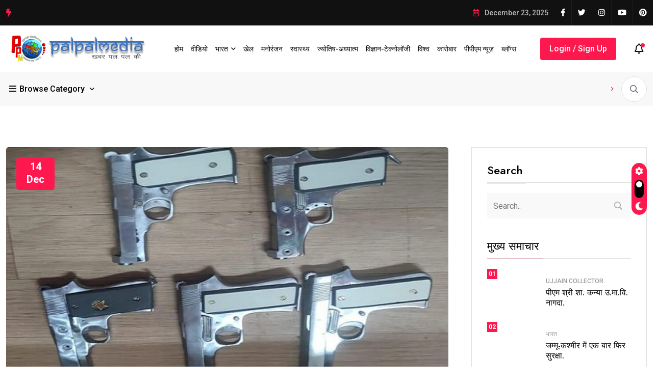

--- FILE ---
content_type: text/css
request_url: https://palpalmedia.com/wp-content/plugins/xriver-core/assets/css/elh-element.css?ver=1.0.0
body_size: -99
content:
.elementor-widget:not(:last-child) {
    margin-bottom: 0px !important;
}
table.xdebug-error.xe-notice {
	font-size: 16px;
	line-height: 1.8;
}
/*
* {
	box-sizing: border-box;
	background: rgb(0 100 0 / 0.1) !important;
} */

--- FILE ---
content_type: text/css
request_url: https://palpalmedia.com/wp-content/themes/magezix/assets/css/flaticon.css?ver=6.6.4
body_size: -2
content:
@font-face {
    font-family: "flaticon";
    src: url("../fonts/flaticon.ttf?c4fb59b5ba45fd31b3a9432be10284bf") format("truetype"),
url("../fonts/flaticon.woff?c4fb59b5ba45fd31b3a9432be10284bf") format("woff"),
url("../fonts/flaticon.woff2?c4fb59b5ba45fd31b3a9432be10284bf") format("woff2"),
url("../fonts/flaticon.eot?c4fb59b5ba45fd31b3a9432be10284bf#iefix") format("embedded-opentype"),
url("../fonts/flaticon.svg?c4fb59b5ba45fd31b3a9432be10284bf#flaticon") format("svg");
}

i[class^="flaticon-"]:before, i[class*=" flaticon-"]:before {
    font-family: flaticon !important;
    font-style: normal;
    font-weight: normal !important;
    font-variant: normal;
    text-transform: none;
    line-height: 1;
    -webkit-font-smoothing: antialiased;
    -moz-osx-font-smoothing: grayscale;
}

.flaticon-digital-marketing:before {
    content: "\f101";
}
.flaticon-political-science:before {
    content: "\f102";
}
.flaticon-handshake:before {
    content: "\f103";
}
.flaticon-handshake-1:before {
    content: "\f104";
}
.flaticon-technology:before {
    content: "\f105";
}
.flaticon-news:before {
    content: "\f106";
}
.flaticon-news-1:before {
    content: "\f107";
}
.flaticon-ball:before {
    content: "\f108";
}
.flaticon-paw:before {
    content: "\f109";
}
.flaticon-bear:before {
    content: "\f10a";
}
.flaticon-thunder:before {
    content: "\f10b";
}
.flaticon-bookmark:before {
    content: "\f10c";
}


--- FILE ---
content_type: text/css
request_url: https://palpalmedia.com/wp-content/themes/magezix/assets/css/jquery.mCustomScrollbar.min.css?ver=6.6.4
body_size: 4660
content:
/*
== malihu jquery custom scrollbar plugin ==
Plugin URI: http://manos.malihu.gr/jquery-custom-content-scroller
*/



/*
CONTENTS: 
	1. BASIC STYLE - Plugin's basic/essential CSS properties (normally, should not be edited). 
	2. VERTICAL SCROLLBAR - Positioning and dimensions of vertical scrollbar. 
	3. HORIZONTAL SCROLLBAR - Positioning and dimensions of horizontal scrollbar.
	4. VERTICAL AND HORIZONTAL SCROLLBARS - Positioning and dimensions of 2-axis scrollbars. 
	5. TRANSITIONS - CSS3 transitions for hover events, auto-expanded and auto-hidden scrollbars. 
	6. SCROLLBAR COLORS, OPACITY AND BACKGROUNDS 
		6.1 THEMES - Scrollbar colors, opacity, dimensions, backgrounds etc. via ready-to-use themes.
*/



/* 
------------------------------------------------------------------------------------------------------------------------
1. BASIC STYLE  
------------------------------------------------------------------------------------------------------------------------
*/

.mCustomScrollbar {
	-ms-touch-action: pinch-zoom;
	touch-action: pinch-zoom;
	/* direct pointer events to js */
}

.mCustomScrollbar.mCS_no_scrollbar,
.mCustomScrollbar.mCS_touch_action {
	-ms-touch-action: auto;
	touch-action: auto;
}

.mCustomScrollBox {
	/* contains plugin's markup */
	position: relative;
	overflow: hidden;
	height: 100%;
	max-width: 100%;
	outline: none;
	direction: ltr;
}

.mCSB_container {
	/* contains the original content */
	overflow: hidden;
	width: auto;
	height: auto;
}



/* 
------------------------------------------------------------------------------------------------------------------------
2. VERTICAL SCROLLBAR 
y-axis
------------------------------------------------------------------------------------------------------------------------
*/

.mCSB_inside>.mCSB_container {
    margin-right: 30px;
}
.mCSB_container.mCS_no_scrollbar_y.mCS_y_hidden {
	margin-right: 0;
}

/* non-visible scrollbar */

.mCS-dir-rtl>.mCSB_inside>.mCSB_container {
	/* RTL direction/left-side scrollbar */
	margin-right: 0;
	margin-left: 30px;
}

.mCS-dir-rtl>.mCSB_inside>.mCSB_container.mCS_no_scrollbar_y.mCS_y_hidden {
	margin-left: 0;
}

/* RTL direction/left-side scrollbar */

.mCSB_scrollTools {
	/* contains scrollbar markup (draggable element, dragger rail, buttons etc.) */
	position: absolute;
	width: 2px;
	height: auto;
	background-color: #E0DFDF;
	left: auto;
	top: 0;
	right: 0;
	bottom: 0;
}

.mCSB_outside+.mCSB_scrollTools {
	right: -26px;
}

/* scrollbar position: outside */

.mCS-dir-rtl>.mCSB_inside>.mCSB_scrollTools,
.mCS-dir-rtl>.mCSB_outside+.mCSB_scrollTools {
	/* RTL direction/left-side scrollbar */
	right: auto;
	left: 0;
}

.mCS-dir-rtl>.mCSB_outside+.mCSB_scrollTools {
	left: -26px;
}

/* RTL direction/left-side scrollbar (scrollbar position: outside) */

.mCSB_scrollTools .mCSB_draggerContainer {
	/* contains the draggable element and dragger rail markup */
	position: absolute;
	top: 0;
	left: 0;
	bottom: 0;
	right: 0;
	height: auto;
}

.mCSB_scrollTools a+.mCSB_draggerContainer {
	margin: 20px 0;
}

.mCSB_scrollTools .mCSB_draggerRail {
	width: 2px;
    height: 420px;
    margin: 0 auto;
    border-radius: 0;
}

.mCSB_scrollTools .mCSB_dragger {
	/* the draggable element */
	cursor: pointer;
	width: 100%;
	height: 30px;
	/* minimum dragger height */
	z-index: 1;
}

.mCSB_scrollTools .mCSB_dragger .mCSB_dragger_bar {
	position: relative;
    width: 2px;
    height: 279px;
    margin: 0 auto;
    -webkit-border-radius: 16px;
    -moz-border-radius: 16px;
    border-radius: 0;
    text-align: center;
}

.mCSB_scrollTools_vertical.mCSB_scrollTools_onDrag_expand .mCSB_dragger.mCSB_dragger_onDrag_expanded .mCSB_dragger_bar,
.mCSB_scrollTools_vertical.mCSB_scrollTools_onDrag_expand .mCSB_draggerContainer:hover .mCSB_dragger .mCSB_dragger_bar {
	width: 12px;
	/* auto-expanded scrollbar */
}

.mCSB_scrollTools_vertical.mCSB_scrollTools_onDrag_expand .mCSB_dragger.mCSB_dragger_onDrag_expanded+.mCSB_draggerRail,
.mCSB_scrollTools_vertical.mCSB_scrollTools_onDrag_expand .mCSB_draggerContainer:hover .mCSB_draggerRail {
	width: 8px;
	/* auto-expanded scrollbar */
}

.mCSB_scrollTools .mCSB_buttonUp,
.mCSB_scrollTools .mCSB_buttonDown {
	display: block;
	position: absolute;
	height: 20px;
	width: 100%;
	overflow: hidden;
	margin: 0 auto;
	cursor: pointer;
}

.mCSB_scrollTools .mCSB_buttonDown {
	bottom: 0;
}



/* 
------------------------------------------------------------------------------------------------------------------------
3. HORIZONTAL SCROLLBAR 
x-axis
------------------------------------------------------------------------------------------------------------------------
*/

.mCSB_horizontal.mCSB_inside>.mCSB_container {
	margin-right: 0;
	margin-bottom: 30px;
}

.mCSB_horizontal.mCSB_outside>.mCSB_container {
	min-height: 100%;
}

.mCSB_horizontal>.mCSB_container.mCS_no_scrollbar_x.mCS_x_hidden {
	margin-bottom: 0;
}

/* non-visible scrollbar */

.mCSB_scrollTools.mCSB_scrollTools_horizontal {
	width: auto;
	height: 16px;
	top: auto;
	right: 0;
	bottom: 0;
	left: 0;
}

.mCustomScrollBox+.mCSB_scrollTools.mCSB_scrollTools_horizontal,
.mCustomScrollBox+.mCSB_scrollTools+.mCSB_scrollTools.mCSB_scrollTools_horizontal {
	bottom: -26px;
}

/* scrollbar position: outside */

.mCSB_scrollTools.mCSB_scrollTools_horizontal a+.mCSB_draggerContainer {
	margin: 0 20px;
}

.mCSB_scrollTools.mCSB_scrollTools_horizontal .mCSB_draggerRail {
	width: 100%;
	height: 2px;
	margin: 7px 0;
}

.mCSB_scrollTools.mCSB_scrollTools_horizontal .mCSB_dragger {
	width: 30px;
	/* minimum dragger width */
	height: 100%;
	left: 0;
}

.mCSB_scrollTools.mCSB_scrollTools_horizontal .mCSB_dragger .mCSB_dragger_bar {
	width: 100%;
	height: 4px;
	margin: 6px auto;
}

.mCSB_scrollTools_horizontal.mCSB_scrollTools_onDrag_expand .mCSB_dragger.mCSB_dragger_onDrag_expanded .mCSB_dragger_bar,
.mCSB_scrollTools_horizontal.mCSB_scrollTools_onDrag_expand .mCSB_draggerContainer:hover .mCSB_dragger .mCSB_dragger_bar {
	height: 12px;
	/* auto-expanded scrollbar */
	margin: 2px auto;
}

.mCSB_scrollTools_horizontal.mCSB_scrollTools_onDrag_expand .mCSB_dragger.mCSB_dragger_onDrag_expanded+.mCSB_draggerRail,
.mCSB_scrollTools_horizontal.mCSB_scrollTools_onDrag_expand .mCSB_draggerContainer:hover .mCSB_draggerRail {
	height: 8px;
	/* auto-expanded scrollbar */
	margin: 4px 0;
}

.mCSB_scrollTools.mCSB_scrollTools_horizontal .mCSB_buttonLeft,
.mCSB_scrollTools.mCSB_scrollTools_horizontal .mCSB_buttonRight {
	display: block;
	position: absolute;
	width: 20px;
	height: 100%;
	overflow: hidden;
	margin: 0 auto;
	cursor: pointer;
}

.mCSB_scrollTools.mCSB_scrollTools_horizontal .mCSB_buttonLeft {
	left: 0;
}

.mCSB_scrollTools.mCSB_scrollTools_horizontal .mCSB_buttonRight {
	right: 0;
}



/* 
------------------------------------------------------------------------------------------------------------------------
4. VERTICAL AND HORIZONTAL SCROLLBARS 
yx-axis 
------------------------------------------------------------------------------------------------------------------------
*/

.mCSB_container_wrapper {
	position: absolute;
	height: auto;
	width: auto;
	overflow: hidden;
	top: 0;
	left: 0;
	right: 0;
	bottom: 0;
	margin-right: 30px;
	margin-bottom: 30px;
}

.mCSB_container_wrapper>.mCSB_container {
	padding-right: 30px;
	padding-bottom: 30px;
	-webkit-box-sizing: border-box;
	-moz-box-sizing: border-box;
	box-sizing: border-box;
}

.mCSB_vertical_horizontal>.mCSB_scrollTools.mCSB_scrollTools_vertical {
	bottom: 20px;
}

.mCSB_vertical_horizontal>.mCSB_scrollTools.mCSB_scrollTools_horizontal {
	right: 20px;
}

/* non-visible horizontal scrollbar */
.mCSB_container_wrapper.mCS_no_scrollbar_x.mCS_x_hidden+.mCSB_scrollTools.mCSB_scrollTools_vertical {
	bottom: 0;
}

/* non-visible vertical scrollbar/RTL direction/left-side scrollbar */
.mCSB_container_wrapper.mCS_no_scrollbar_y.mCS_y_hidden+.mCSB_scrollTools~.mCSB_scrollTools.mCSB_scrollTools_horizontal,
.mCS-dir-rtl>.mCustomScrollBox.mCSB_vertical_horizontal.mCSB_inside>.mCSB_scrollTools.mCSB_scrollTools_horizontal {
	right: 0;
}

/* RTL direction/left-side scrollbar */
.mCS-dir-rtl>.mCustomScrollBox.mCSB_vertical_horizontal.mCSB_inside>.mCSB_scrollTools.mCSB_scrollTools_horizontal {
	left: 20px;
}

/* non-visible scrollbar/RTL direction/left-side scrollbar */
.mCS-dir-rtl>.mCustomScrollBox.mCSB_vertical_horizontal.mCSB_inside>.mCSB_container_wrapper.mCS_no_scrollbar_y.mCS_y_hidden+.mCSB_scrollTools~.mCSB_scrollTools.mCSB_scrollTools_horizontal {
	left: 0;
}

.mCS-dir-rtl>.mCSB_inside>.mCSB_container_wrapper {
	/* RTL direction/left-side scrollbar */
	margin-right: 0;
	margin-left: 30px;
}

.mCSB_container_wrapper.mCS_no_scrollbar_y.mCS_y_hidden>.mCSB_container {
	padding-right: 0;
}

.mCSB_container_wrapper.mCS_no_scrollbar_x.mCS_x_hidden>.mCSB_container {
	padding-bottom: 0;
}

.mCustomScrollBox.mCSB_vertical_horizontal.mCSB_inside>.mCSB_container_wrapper.mCS_no_scrollbar_y.mCS_y_hidden {
	margin-right: 0;
	/* non-visible scrollbar */
	margin-left: 0;
}

/* non-visible horizontal scrollbar */
.mCustomScrollBox.mCSB_vertical_horizontal.mCSB_inside>.mCSB_container_wrapper.mCS_no_scrollbar_x.mCS_x_hidden {
	margin-bottom: 0;
}



/* 
------------------------------------------------------------------------------------------------------------------------
5. TRANSITIONS  
------------------------------------------------------------------------------------------------------------------------
*/

.mCSB_scrollTools,
.mCSB_scrollTools .mCSB_dragger .mCSB_dragger_bar,
.mCSB_scrollTools .mCSB_buttonUp,
.mCSB_scrollTools .mCSB_buttonDown,
.mCSB_scrollTools .mCSB_buttonLeft,
.mCSB_scrollTools .mCSB_buttonRight {
	-webkit-transition: opacity .2s ease-in-out, background-color .2s ease-in-out;
	-moz-transition: opacity .2s ease-in-out, background-color .2s ease-in-out;
	-o-transition: opacity .2s ease-in-out, background-color .2s ease-in-out;
	transition: opacity .2s ease-in-out, background-color .2s ease-in-out;
}

.mCSB_scrollTools_vertical.mCSB_scrollTools_onDrag_expand .mCSB_dragger_bar,
/* auto-expanded scrollbar */
.mCSB_scrollTools_vertical.mCSB_scrollTools_onDrag_expand .mCSB_draggerRail,
.mCSB_scrollTools_horizontal.mCSB_scrollTools_onDrag_expand .mCSB_dragger_bar,
.mCSB_scrollTools_horizontal.mCSB_scrollTools_onDrag_expand .mCSB_draggerRail {
	-webkit-transition: width .2s ease-out .2s, height .2s ease-out .2s,
		margin-left .2s ease-out .2s, margin-right .2s ease-out .2s,
		margin-top .2s ease-out .2s, margin-bottom .2s ease-out .2s,
		opacity .2s ease-in-out, background-color .2s ease-in-out;
	-moz-transition: width .2s ease-out .2s, height .2s ease-out .2s,
		margin-left .2s ease-out .2s, margin-right .2s ease-out .2s,
		margin-top .2s ease-out .2s, margin-bottom .2s ease-out .2s,
		opacity .2s ease-in-out, background-color .2s ease-in-out;
	-o-transition: width .2s ease-out .2s, height .2s ease-out .2s,
		margin-left .2s ease-out .2s, margin-right .2s ease-out .2s,
		margin-top .2s ease-out .2s, margin-bottom .2s ease-out .2s,
		opacity .2s ease-in-out, background-color .2s ease-in-out;
	transition: width .2s ease-out .2s, height .2s ease-out .2s,
		margin-left .2s ease-out .2s, margin-right .2s ease-out .2s,
		margin-top .2s ease-out .2s, margin-bottom .2s ease-out .2s,
		opacity .2s ease-in-out, background-color .2s ease-in-out;
}



/* 
------------------------------------------------------------------------------------------------------------------------
6. SCROLLBAR COLORS, OPACITY AND BACKGROUNDS  
------------------------------------------------------------------------------------------------------------------------
*/

/* 
	----------------------------------------
	6.1 THEMES 
	----------------------------------------
	*/

/* default theme ("light") */

.mCSB_scrollTools {
	opacity: 1;
}

.mCS-autoHide>.mCustomScrollBox>.mCSB_scrollTools,
.mCS-autoHide>.mCustomScrollBox~.mCSB_scrollTools {
	opacity: 0;
	filter: "alpha(opacity=0)";
	-ms-filter: "alpha(opacity=0)";
}

.mCustomScrollbar>.mCustomScrollBox>.mCSB_scrollTools.mCSB_scrollTools_onDrag,
.mCustomScrollbar>.mCustomScrollBox~.mCSB_scrollTools.mCSB_scrollTools_onDrag,
.mCustomScrollBox:hover>.mCSB_scrollTools,
.mCustomScrollBox:hover~.mCSB_scrollTools,
.mCS-autoHide:hover>.mCustomScrollBox>.mCSB_scrollTools,
.mCS-autoHide:hover>.mCustomScrollBox~.mCSB_scrollTools {
	opacity: 1;
	filter: "alpha(opacity=100)";
	-ms-filter: "alpha(opacity=100)";
}

.mCSB_scrollTools .mCSB_draggerRail {
	background-color: #f00;
	filter: "alpha(opacity=40)";
	-ms-filter: "alpha(opacity=40)";
}

.mCSB_scrollTools .mCSB_dragger .mCSB_dragger_bar {
	background-color: #eaeef8;
}

.mCSB_scrollTools .mCSB_dragger:hover .mCSB_dragger_bar {
	background-color: #fff;
	background-color: rgba(255, 255, 255, 0.85);
	filter: "alpha(opacity=85)";
	-ms-filter: "alpha(opacity=85)";
}

.mCSB_scrollTools .mCSB_dragger:active .mCSB_dragger_bar,
.mCSB_scrollTools .mCSB_dragger.mCSB_dragger_onDrag .mCSB_dragger_bar {
	background-color: #fff;
	background-color: rgba(255, 255, 255, 0.9);
	filter: "alpha(opacity=90)";
	-ms-filter: "alpha(opacity=90)";
}

.mCSB_scrollTools .mCSB_buttonUp,
.mCSB_scrollTools .mCSB_buttonDown,
.mCSB_scrollTools .mCSB_buttonLeft,
.mCSB_scrollTools .mCSB_buttonRight {
	background-image: url(mCSB_buttons.png);
	/* css sprites */
	background-repeat: no-repeat;
	opacity: 0.4;
	filter: "alpha(opacity=40)";
	-ms-filter: "alpha(opacity=40)";
}

.mCSB_scrollTools .mCSB_buttonUp {
	background-position: 0 0;
	/* 
		sprites locations 
		light: 0 0, -16px 0, -32px 0, -48px 0, 0 -72px, -16px -72px, -32px -72px
		dark: -80px 0, -96px 0, -112px 0, -128px 0, -80px -72px, -96px -72px, -112px -72px
		*/
}

.mCSB_scrollTools .mCSB_buttonDown {
	background-position: 0 -20px;
	/* 
		sprites locations
		light: 0 -20px, -16px -20px, -32px -20px, -48px -20px, 0 -92px, -16px -92px, -32px -92px
		dark: -80px -20px, -96px -20px, -112px -20px, -128px -20px, -80px -92px, -96px -92px, -112 -92px
		*/
}

.mCSB_scrollTools .mCSB_buttonLeft {
	background-position: 0 -40px;
	/* 
		sprites locations 
		light: 0 -40px, -20px -40px, -40px -40px, -60px -40px, 0 -112px, -20px -112px, -40px -112px
		dark: -80px -40px, -100px -40px, -120px -40px, -140px -40px, -80px -112px, -100px -112px, -120px -112px
		*/
}

.mCSB_scrollTools .mCSB_buttonRight {
	background-position: 0 -56px;
	/* 
		sprites locations 
		light: 0 -56px, -20px -56px, -40px -56px, -60px -56px, 0 -128px, -20px -128px, -40px -128px
		dark: -80px -56px, -100px -56px, -120px -56px, -140px -56px, -80px -128px, -100px -128px, -120px -128px
		*/
}

.mCSB_scrollTools .mCSB_buttonUp:hover,
.mCSB_scrollTools .mCSB_buttonDown:hover,
.mCSB_scrollTools .mCSB_buttonLeft:hover,
.mCSB_scrollTools .mCSB_buttonRight:hover {
	opacity: 0.75;
	filter: "alpha(opacity=75)";
	-ms-filter: "alpha(opacity=75)";
}

.mCSB_scrollTools .mCSB_buttonUp:active,
.mCSB_scrollTools .mCSB_buttonDown:active,
.mCSB_scrollTools .mCSB_buttonLeft:active,
.mCSB_scrollTools .mCSB_buttonRight:active {
	opacity: 0.9;
	filter: "alpha(opacity=90)";
	-ms-filter: "alpha(opacity=90)";
}


/* theme: "dark" */

.mCS-dark.mCSB_scrollTools .mCSB_draggerRail {
	background-color: #E0DFDF;
}

.mCS-dark.mCSB_scrollTools .mCSB_dragger .mCSB_dragger_bar {
	background-color: #F10505;
}

.mCS-dark.mCSB_scrollTools .mCSB_dragger:hover .mCSB_dragger_bar {
	background-color: #F10505;
}

.mCS-dark.mCSB_scrollTools .mCSB_dragger:active .mCSB_dragger_bar,
.mCS-dark.mCSB_scrollTools .mCSB_dragger.mCSB_dragger_onDrag .mCSB_dragger_bar {
	background-color: #F10505;
}

.mCS-dark.mCSB_scrollTools .mCSB_buttonUp {
	background-position: -80px 0;
}

.mCS-dark.mCSB_scrollTools .mCSB_buttonDown {
	background-position: -80px -20px;
}

.mCS-dark.mCSB_scrollTools .mCSB_buttonLeft {
	background-position: -80px -40px;
}

.mCS-dark.mCSB_scrollTools .mCSB_buttonRight {
	background-position: -80px -56px;
}

/* ---------------------------------------- */



/* theme: "light-2", "dark-2" */

.mCS-light-2.mCSB_scrollTools .mCSB_draggerRail,
.mCS-dark-2.mCSB_scrollTools .mCSB_draggerRail {
	width: 4px;
	background-color: #fff;
	background-color: rgba(255, 255, 255, 0.1);
	-webkit-border-radius: 1px;
	-moz-border-radius: 1px;
	border-radius: 1px;
}

.mCS-light-2.mCSB_scrollTools .mCSB_dragger .mCSB_dragger_bar,
.mCS-dark-2.mCSB_scrollTools .mCSB_dragger .mCSB_dragger_bar {
	width: 4px;
	background-color: #fff;
	background-color: rgba(255, 255, 255, 0.75);
	-webkit-border-radius: 1px;
	-moz-border-radius: 1px;
	border-radius: 1px;
}

.mCS-light-2.mCSB_scrollTools_horizontal .mCSB_draggerRail,
.mCS-dark-2.mCSB_scrollTools_horizontal .mCSB_draggerRail,
.mCS-light-2.mCSB_scrollTools_horizontal .mCSB_dragger .mCSB_dragger_bar,
.mCS-dark-2.mCSB_scrollTools_horizontal .mCSB_dragger .mCSB_dragger_bar {
	width: 100%;
	height: 4px;
	margin: 6px auto;
}

.mCS-light-2.mCSB_scrollTools .mCSB_dragger:hover .mCSB_dragger_bar {
	background-color: #fff;
	background-color: rgba(255, 255, 255, 0.85);
}

.mCS-light-2.mCSB_scrollTools .mCSB_dragger:active .mCSB_dragger_bar,
.mCS-light-2.mCSB_scrollTools .mCSB_dragger.mCSB_dragger_onDrag .mCSB_dragger_bar {
	background-color: #fff;
	background-color: rgba(255, 255, 255, 0.9);
}

.mCS-light-2.mCSB_scrollTools .mCSB_buttonUp {
	background-position: -32px 0;
}

.mCS-light-2.mCSB_scrollTools .mCSB_buttonDown {
	background-position: -32px -20px;
}

.mCS-light-2.mCSB_scrollTools .mCSB_buttonLeft {
	background-position: -40px -40px;
}

.mCS-light-2.mCSB_scrollTools .mCSB_buttonRight {
	background-position: -40px -56px;
}


/* theme: "dark-2" */

.mCS-dark-2.mCSB_scrollTools .mCSB_draggerRail {
	background-color: #000;
	background-color: rgba(0, 0, 0, 0.1);
	-webkit-border-radius: 1px;
	-moz-border-radius: 1px;
	border-radius: 1px;
}

.mCS-dark-2.mCSB_scrollTools .mCSB_dragger .mCSB_dragger_bar {
	background-color: #000;
	background-color: rgba(0, 0, 0, 0.75);
	-webkit-border-radius: 1px;
	-moz-border-radius: 1px;
	border-radius: 1px;
}

.mCS-dark-2.mCSB_scrollTools .mCSB_dragger:hover .mCSB_dragger_bar {
	background-color: #000;
	background-color: rgba(0, 0, 0, 0.85);
}

.mCS-dark-2.mCSB_scrollTools .mCSB_dragger:active .mCSB_dragger_bar,
.mCS-dark-2.mCSB_scrollTools .mCSB_dragger.mCSB_dragger_onDrag .mCSB_dragger_bar {
	background-color: #000;
	background-color: rgba(0, 0, 0, 0.9);
}

.mCS-dark-2.mCSB_scrollTools .mCSB_buttonUp {
	background-position: -112px 0;
}

.mCS-dark-2.mCSB_scrollTools .mCSB_buttonDown {
	background-position: -112px -20px;
}

.mCS-dark-2.mCSB_scrollTools .mCSB_buttonLeft {
	background-position: -120px -40px;
}

.mCS-dark-2.mCSB_scrollTools .mCSB_buttonRight {
	background-position: -120px -56px;
}

/* ---------------------------------------- */



/* theme: "light-thick", "dark-thick" */

.mCS-light-thick.mCSB_scrollTools .mCSB_draggerRail,
.mCS-dark-thick.mCSB_scrollTools .mCSB_draggerRail {
	width: 4px;
	background-color: #fff;
	background-color: rgba(255, 255, 255, 0.1);
	-webkit-border-radius: 2px;
	-moz-border-radius: 2px;
	border-radius: 2px;
}

.mCS-light-thick.mCSB_scrollTools .mCSB_dragger .mCSB_dragger_bar,
.mCS-dark-thick.mCSB_scrollTools .mCSB_dragger .mCSB_dragger_bar {
	width: 6px;
	background-color: #fff;
	background-color: rgba(255, 255, 255, 0.75);
	-webkit-border-radius: 2px;
	-moz-border-radius: 2px;
	border-radius: 2px;
}

.mCS-light-thick.mCSB_scrollTools_horizontal .mCSB_draggerRail,
.mCS-dark-thick.mCSB_scrollTools_horizontal .mCSB_draggerRail {
	width: 100%;
	height: 4px;
	margin: 6px 0;
}

.mCS-light-thick.mCSB_scrollTools_horizontal .mCSB_dragger .mCSB_dragger_bar,
.mCS-dark-thick.mCSB_scrollTools_horizontal .mCSB_dragger .mCSB_dragger_bar {
	width: 100%;
	height: 6px;
	margin: 5px auto;
}

.mCS-light-thick.mCSB_scrollTools .mCSB_dragger:hover .mCSB_dragger_bar {
	background-color: #fff;
	background-color: rgba(255, 255, 255, 0.85);
}

.mCS-light-thick.mCSB_scrollTools .mCSB_dragger:active .mCSB_dragger_bar,
.mCS-light-thick.mCSB_scrollTools .mCSB_dragger.mCSB_dragger_onDrag .mCSB_dragger_bar {
	background-color: #fff;
	background-color: rgba(255, 255, 255, 0.9);
}

.mCS-light-thick.mCSB_scrollTools .mCSB_buttonUp {
	background-position: -16px 0;
}

.mCS-light-thick.mCSB_scrollTools .mCSB_buttonDown {
	background-position: -16px -20px;
}

.mCS-light-thick.mCSB_scrollTools .mCSB_buttonLeft {
	background-position: -20px -40px;
}

.mCS-light-thick.mCSB_scrollTools .mCSB_buttonRight {
	background-position: -20px -56px;
}


/* theme: "dark-thick" */

.mCS-dark-thick.mCSB_scrollTools .mCSB_draggerRail {
	background-color: #000;
	background-color: rgba(0, 0, 0, 0.1);
	-webkit-border-radius: 2px;
	-moz-border-radius: 2px;
	border-radius: 2px;
}

.mCS-dark-thick.mCSB_scrollTools .mCSB_dragger .mCSB_dragger_bar {
	background-color: #000;
	background-color: rgba(0, 0, 0, 0.75);
	-webkit-border-radius: 2px;
	-moz-border-radius: 2px;
	border-radius: 2px;
}

.mCS-dark-thick.mCSB_scrollTools .mCSB_dragger:hover .mCSB_dragger_bar {
	background-color: #000;
	background-color: rgba(0, 0, 0, 0.85);
}

.mCS-dark-thick.mCSB_scrollTools .mCSB_dragger:active .mCSB_dragger_bar,
.mCS-dark-thick.mCSB_scrollTools .mCSB_dragger.mCSB_dragger_onDrag .mCSB_dragger_bar {
	background-color: #000;
	background-color: rgba(0, 0, 0, 0.9);
}

.mCS-dark-thick.mCSB_scrollTools .mCSB_buttonUp {
	background-position: -96px 0;
}

.mCS-dark-thick.mCSB_scrollTools .mCSB_buttonDown {
	background-position: -96px -20px;
}

.mCS-dark-thick.mCSB_scrollTools .mCSB_buttonLeft {
	background-position: -100px -40px;
}

.mCS-dark-thick.mCSB_scrollTools .mCSB_buttonRight {
	background-position: -100px -56px;
}

/* ---------------------------------------- */



/* theme: "light-thin", "dark-thin" */

.mCS-light-thin.mCSB_scrollTools .mCSB_draggerRail {
	background-color: #fff;
	background-color: rgba(255, 255, 255, 0.1);
}

.mCS-light-thin.mCSB_scrollTools .mCSB_dragger .mCSB_dragger_bar,
.mCS-dark-thin.mCSB_scrollTools .mCSB_dragger .mCSB_dragger_bar {
	width: 2px;
}

.mCS-light-thin.mCSB_scrollTools_horizontal .mCSB_draggerRail,
.mCS-dark-thin.mCSB_scrollTools_horizontal .mCSB_draggerRail {
	width: 100%;
}

.mCS-light-thin.mCSB_scrollTools_horizontal .mCSB_dragger .mCSB_dragger_bar,
.mCS-dark-thin.mCSB_scrollTools_horizontal .mCSB_dragger .mCSB_dragger_bar {
	width: 100%;
	height: 2px;
	margin: 7px auto;
}


/* theme "dark-thin" */

.mCS-dark-thin.mCSB_scrollTools .mCSB_draggerRail {
	background-color: #000;
	background-color: rgba(0, 0, 0, 0.15);
}

.mCS-dark-thin.mCSB_scrollTools .mCSB_dragger .mCSB_dragger_bar {
	background-color: #000;
	background-color: rgba(0, 0, 0, 0.75);
}

.mCS-dark-thin.mCSB_scrollTools .mCSB_dragger:hover .mCSB_dragger_bar {
	background-color: #000;
	background-color: rgba(0, 0, 0, 0.85);
}

.mCS-dark-thin.mCSB_scrollTools .mCSB_dragger:active .mCSB_dragger_bar,
.mCS-dark-thin.mCSB_scrollTools .mCSB_dragger.mCSB_dragger_onDrag .mCSB_dragger_bar {
	background-color: #000;
	background-color: rgba(0, 0, 0, 0.9);
}

.mCS-dark-thin.mCSB_scrollTools .mCSB_buttonUp {
	background-position: -80px 0;
}

.mCS-dark-thin.mCSB_scrollTools .mCSB_buttonDown {
	background-position: -80px -20px;
}

.mCS-dark-thin.mCSB_scrollTools .mCSB_buttonLeft {
	background-position: -80px -40px;
}

.mCS-dark-thin.mCSB_scrollTools .mCSB_buttonRight {
	background-position: -80px -56px;
}

/* ---------------------------------------- */



/* theme "rounded", "rounded-dark", "rounded-dots", "rounded-dots-dark" */

.mCS-rounded.mCSB_scrollTools .mCSB_draggerRail {
	background-color: #fff;
	background-color: rgba(255, 255, 255, 0.15);
}

.mCS-rounded.mCSB_scrollTools .mCSB_dragger,
.mCS-rounded-dark.mCSB_scrollTools .mCSB_dragger,
.mCS-rounded-dots.mCSB_scrollTools .mCSB_dragger,
.mCS-rounded-dots-dark.mCSB_scrollTools .mCSB_dragger {
	height: 14px;
}

.mCS-rounded.mCSB_scrollTools .mCSB_dragger .mCSB_dragger_bar,
.mCS-rounded-dark.mCSB_scrollTools .mCSB_dragger .mCSB_dragger_bar,
.mCS-rounded-dots.mCSB_scrollTools .mCSB_dragger .mCSB_dragger_bar,
.mCS-rounded-dots-dark.mCSB_scrollTools .mCSB_dragger .mCSB_dragger_bar {
	width: 14px;
	margin: 0 1px;
}

.mCS-rounded.mCSB_scrollTools_horizontal .mCSB_dragger,
.mCS-rounded-dark.mCSB_scrollTools_horizontal .mCSB_dragger,
.mCS-rounded-dots.mCSB_scrollTools_horizontal .mCSB_dragger,
.mCS-rounded-dots-dark.mCSB_scrollTools_horizontal .mCSB_dragger {
	width: 14px;
}

.mCS-rounded.mCSB_scrollTools_horizontal .mCSB_dragger .mCSB_dragger_bar,
.mCS-rounded-dark.mCSB_scrollTools_horizontal .mCSB_dragger .mCSB_dragger_bar,
.mCS-rounded-dots.mCSB_scrollTools_horizontal .mCSB_dragger .mCSB_dragger_bar,
.mCS-rounded-dots-dark.mCSB_scrollTools_horizontal .mCSB_dragger .mCSB_dragger_bar {
	height: 14px;
	margin: 1px 0;
}

.mCS-rounded.mCSB_scrollTools_vertical.mCSB_scrollTools_onDrag_expand .mCSB_dragger.mCSB_dragger_onDrag_expanded .mCSB_dragger_bar,
.mCS-rounded.mCSB_scrollTools_vertical.mCSB_scrollTools_onDrag_expand .mCSB_draggerContainer:hover .mCSB_dragger .mCSB_dragger_bar,
.mCS-rounded-dark.mCSB_scrollTools_vertical.mCSB_scrollTools_onDrag_expand .mCSB_dragger.mCSB_dragger_onDrag_expanded .mCSB_dragger_bar,
.mCS-rounded-dark.mCSB_scrollTools_vertical.mCSB_scrollTools_onDrag_expand .mCSB_draggerContainer:hover .mCSB_dragger .mCSB_dragger_bar {
	width: 16px;
	/* auto-expanded scrollbar */
	height: 16px;
	margin: -1px 0;
}

.mCS-rounded.mCSB_scrollTools_vertical.mCSB_scrollTools_onDrag_expand .mCSB_dragger.mCSB_dragger_onDrag_expanded+.mCSB_draggerRail,
.mCS-rounded.mCSB_scrollTools_vertical.mCSB_scrollTools_onDrag_expand .mCSB_draggerContainer:hover .mCSB_draggerRail,
.mCS-rounded-dark.mCSB_scrollTools_vertical.mCSB_scrollTools_onDrag_expand .mCSB_dragger.mCSB_dragger_onDrag_expanded+.mCSB_draggerRail,
.mCS-rounded-dark.mCSB_scrollTools_vertical.mCSB_scrollTools_onDrag_expand .mCSB_draggerContainer:hover .mCSB_draggerRail {
	width: 4px;
	/* auto-expanded scrollbar */
}

.mCS-rounded.mCSB_scrollTools_horizontal.mCSB_scrollTools_onDrag_expand .mCSB_dragger.mCSB_dragger_onDrag_expanded .mCSB_dragger_bar,
.mCS-rounded.mCSB_scrollTools_horizontal.mCSB_scrollTools_onDrag_expand .mCSB_draggerContainer:hover .mCSB_dragger .mCSB_dragger_bar,
.mCS-rounded-dark.mCSB_scrollTools_horizontal.mCSB_scrollTools_onDrag_expand .mCSB_dragger.mCSB_dragger_onDrag_expanded .mCSB_dragger_bar,
.mCS-rounded-dark.mCSB_scrollTools_horizontal.mCSB_scrollTools_onDrag_expand .mCSB_draggerContainer:hover .mCSB_dragger .mCSB_dragger_bar {
	height: 16px;
	/* auto-expanded scrollbar */
	width: 16px;
	margin: 0 -1px;
}

.mCS-rounded.mCSB_scrollTools_horizontal.mCSB_scrollTools_onDrag_expand .mCSB_dragger.mCSB_dragger_onDrag_expanded+.mCSB_draggerRail,
.mCS-rounded.mCSB_scrollTools_horizontal.mCSB_scrollTools_onDrag_expand .mCSB_draggerContainer:hover .mCSB_draggerRail,
.mCS-rounded-dark.mCSB_scrollTools_horizontal.mCSB_scrollTools_onDrag_expand .mCSB_dragger.mCSB_dragger_onDrag_expanded+.mCSB_draggerRail,
.mCS-rounded-dark.mCSB_scrollTools_horizontal.mCSB_scrollTools_onDrag_expand .mCSB_draggerContainer:hover .mCSB_draggerRail {
	height: 4px;
	/* auto-expanded scrollbar */
	margin: 6px 0;
}

.mCS-rounded.mCSB_scrollTools .mCSB_buttonUp {
	background-position: 0 -72px;
}

.mCS-rounded.mCSB_scrollTools .mCSB_buttonDown {
	background-position: 0 -92px;
}

.mCS-rounded.mCSB_scrollTools .mCSB_buttonLeft {
	background-position: 0 -112px;
}

.mCS-rounded.mCSB_scrollTools .mCSB_buttonRight {
	background-position: 0 -128px;
}


/* theme "rounded-dark", "rounded-dots-dark" */

.mCS-rounded-dark.mCSB_scrollTools .mCSB_dragger .mCSB_dragger_bar,
.mCS-rounded-dots-dark.mCSB_scrollTools .mCSB_dragger .mCSB_dragger_bar {
	background-color: #000;
	background-color: rgba(0, 0, 0, 0.75);
}

.mCS-rounded-dark.mCSB_scrollTools .mCSB_draggerRail {
	background-color: #000;
	background-color: rgba(0, 0, 0, 0.15);
}

.mCS-rounded-dark.mCSB_scrollTools .mCSB_dragger:hover .mCSB_dragger_bar,
.mCS-rounded-dots-dark.mCSB_scrollTools .mCSB_dragger:hover .mCSB_dragger_bar {
	background-color: #000;
	background-color: rgba(0, 0, 0, 0.85);
}

.mCS-rounded-dark.mCSB_scrollTools .mCSB_dragger:active .mCSB_dragger_bar,
.mCS-rounded-dark.mCSB_scrollTools .mCSB_dragger.mCSB_dragger_onDrag .mCSB_dragger_bar,
.mCS-rounded-dots-dark.mCSB_scrollTools .mCSB_dragger:active .mCSB_dragger_bar,
.mCS-rounded-dots-dark.mCSB_scrollTools .mCSB_dragger.mCSB_dragger_onDrag .mCSB_dragger_bar {
	background-color: #000;
	background-color: rgba(0, 0, 0, 0.9);
}

.mCS-rounded-dark.mCSB_scrollTools .mCSB_buttonUp {
	background-position: -80px -72px;
}

.mCS-rounded-dark.mCSB_scrollTools .mCSB_buttonDown {
	background-position: -80px -92px;
}

.mCS-rounded-dark.mCSB_scrollTools .mCSB_buttonLeft {
	background-position: -80px -112px;
}

.mCS-rounded-dark.mCSB_scrollTools .mCSB_buttonRight {
	background-position: -80px -128px;
}


/* theme "rounded-dots", "rounded-dots-dark" */

.mCS-rounded-dots.mCSB_scrollTools_vertical .mCSB_draggerRail,
.mCS-rounded-dots-dark.mCSB_scrollTools_vertical .mCSB_draggerRail {
	width: 4px;
}

.mCS-rounded-dots.mCSB_scrollTools .mCSB_draggerRail,
.mCS-rounded-dots-dark.mCSB_scrollTools .mCSB_draggerRail,
.mCS-rounded-dots.mCSB_scrollTools_horizontal .mCSB_draggerRail,
.mCS-rounded-dots-dark.mCSB_scrollTools_horizontal .mCSB_draggerRail {
	background-color: transparent;
	background-position: center;
}

.mCS-rounded-dots.mCSB_scrollTools .mCSB_draggerRail,
.mCS-rounded-dots-dark.mCSB_scrollTools .mCSB_draggerRail {
	background-image: url("[data-uri]");
	background-repeat: repeat-y;
	opacity: 0.3;
	filter: "alpha(opacity=30)";
	-ms-filter: "alpha(opacity=30)";
}

.mCS-rounded-dots.mCSB_scrollTools_horizontal .mCSB_draggerRail,
.mCS-rounded-dots-dark.mCSB_scrollTools_horizontal .mCSB_draggerRail {
	height: 4px;
	margin: 6px 0;
	background-repeat: repeat-x;
}

.mCS-rounded-dots.mCSB_scrollTools .mCSB_buttonUp {
	background-position: -16px -72px;
}

.mCS-rounded-dots.mCSB_scrollTools .mCSB_buttonDown {
	background-position: -16px -92px;
}

.mCS-rounded-dots.mCSB_scrollTools .mCSB_buttonLeft {
	background-position: -20px -112px;
}

.mCS-rounded-dots.mCSB_scrollTools .mCSB_buttonRight {
	background-position: -20px -128px;
}


/* theme "rounded-dots-dark" */

.mCS-rounded-dots-dark.mCSB_scrollTools .mCSB_draggerRail {
	background-image: url("[data-uri]");
}

.mCS-rounded-dots-dark.mCSB_scrollTools .mCSB_buttonUp {
	background-position: -96px -72px;
}

.mCS-rounded-dots-dark.mCSB_scrollTools .mCSB_buttonDown {
	background-position: -96px -92px;
}

.mCS-rounded-dots-dark.mCSB_scrollTools .mCSB_buttonLeft {
	background-position: -100px -112px;
}

.mCS-rounded-dots-dark.mCSB_scrollTools .mCSB_buttonRight {
	background-position: -100px -128px;
}

/* ---------------------------------------- */



/* theme "3d", "3d-dark", "3d-thick", "3d-thick-dark" */

.mCS-3d.mCSB_scrollTools .mCSB_dragger .mCSB_dragger_bar,
.mCS-3d-dark.mCSB_scrollTools .mCSB_dragger .mCSB_dragger_bar,
.mCS-3d-thick.mCSB_scrollTools .mCSB_dragger .mCSB_dragger_bar,
.mCS-3d-thick-dark.mCSB_scrollTools .mCSB_dragger .mCSB_dragger_bar {
	background-repeat: repeat-y;
	background-image: -moz-linear-gradient(left, rgba(255, 255, 255, 0.5) 0%, rgba(255, 255, 255, 0) 100%);
	background-image: -webkit-gradient(linear, left top, right top, color-stop(0%, rgba(255, 255, 255, 0.5)), color-stop(100%, rgba(255, 255, 255, 0)));
	background-image: -webkit-linear-gradient(left, rgba(255, 255, 255, 0.5) 0%, rgba(255, 255, 255, 0) 100%);
	background-image: -o-linear-gradient(left, rgba(255, 255, 255, 0.5) 0%, rgba(255, 255, 255, 0) 100%);
	background-image: -ms-linear-gradient(left, rgba(255, 255, 255, 0.5) 0%, rgba(255, 255, 255, 0) 100%);
	background-image: linear-gradient(to right, rgba(255, 255, 255, 0.5) 0%, rgba(255, 255, 255, 0) 100%);
}

.mCS-3d.mCSB_scrollTools_horizontal .mCSB_dragger .mCSB_dragger_bar,
.mCS-3d-dark.mCSB_scrollTools_horizontal .mCSB_dragger .mCSB_dragger_bar,
.mCS-3d-thick.mCSB_scrollTools_horizontal .mCSB_dragger .mCSB_dragger_bar,
.mCS-3d-thick-dark.mCSB_scrollTools_horizontal .mCSB_dragger .mCSB_dragger_bar {
	background-repeat: repeat-x;
	background-image: -moz-linear-gradient(top, rgba(255, 255, 255, 0.5) 0%, rgba(255, 255, 255, 0) 100%);
	background-image: -webkit-gradient(linear, left top, left bottom, color-stop(0%, rgba(255, 255, 255, 0.5)), color-stop(100%, rgba(255, 255, 255, 0)));
	background-image: -webkit-linear-gradient(top, rgba(255, 255, 255, 0.5) 0%, rgba(255, 255, 255, 0) 100%);
	background-image: -o-linear-gradient(top, rgba(255, 255, 255, 0.5) 0%, rgba(255, 255, 255, 0) 100%);
	background-image: -ms-linear-gradient(top, rgba(255, 255, 255, 0.5) 0%, rgba(255, 255, 255, 0) 100%);
	background-image: linear-gradient(to bottom, rgba(255, 255, 255, 0.5) 0%, rgba(255, 255, 255, 0) 100%);
}


/* theme "3d", "3d-dark" */

.mCS-3d.mCSB_scrollTools_vertical .mCSB_dragger,
.mCS-3d-dark.mCSB_scrollTools_vertical .mCSB_dragger {
	height: 70px;
}

.mCS-3d.mCSB_scrollTools_horizontal .mCSB_dragger,
.mCS-3d-dark.mCSB_scrollTools_horizontal .mCSB_dragger {
	width: 70px;
}

.mCS-3d.mCSB_scrollTools,
.mCS-3d-dark.mCSB_scrollTools {
	opacity: 1;
	filter: "alpha(opacity=30)";
	-ms-filter: "alpha(opacity=30)";
}

.mCS-3d.mCSB_scrollTools .mCSB_draggerRail,
.mCS-3d.mCSB_scrollTools .mCSB_dragger .mCSB_dragger_bar,
.mCS-3d-dark.mCSB_scrollTools .mCSB_draggerRail,
.mCS-3d-dark.mCSB_scrollTools .mCSB_dragger .mCSB_dragger_bar {
	-webkit-border-radius: 16px;
	-moz-border-radius: 16px;
	border-radius: 16px;
}

.mCS-3d.mCSB_scrollTools .mCSB_draggerRail,
.mCS-3d-dark.mCSB_scrollTools .mCSB_draggerRail {
	width: 8px;
	background-color: #000;
	background-color: rgba(0, 0, 0, 0.2);
	box-shadow: inset 1px 0 1px rgba(0, 0, 0, 0.5), inset -1px 0 1px rgba(255, 255, 255, 0.2);
}

.mCS-3d.mCSB_scrollTools .mCSB_dragger .mCSB_dragger_bar,
.mCS-3d.mCSB_scrollTools .mCSB_dragger:hover .mCSB_dragger_bar,
.mCS-3d.mCSB_scrollTools .mCSB_dragger:active .mCSB_dragger_bar,
.mCS-3d.mCSB_scrollTools .mCSB_dragger.mCSB_dragger_onDrag .mCSB_dragger_bar,
.mCS-3d-dark.mCSB_scrollTools .mCSB_dragger .mCSB_dragger_bar,
.mCS-3d-dark.mCSB_scrollTools .mCSB_dragger:hover .mCSB_dragger_bar,
.mCS-3d-dark.mCSB_scrollTools .mCSB_dragger:active .mCSB_dragger_bar,
.mCS-3d-dark.mCSB_scrollTools .mCSB_dragger.mCSB_dragger_onDrag .mCSB_dragger_bar {
	background-color: #555;
}

.mCS-3d.mCSB_scrollTools .mCSB_dragger .mCSB_dragger_bar,
.mCS-3d-dark.mCSB_scrollTools .mCSB_dragger .mCSB_dragger_bar {
	width: 8px;
}

.mCS-3d.mCSB_scrollTools_horizontal .mCSB_draggerRail,
.mCS-3d-dark.mCSB_scrollTools_horizontal .mCSB_draggerRail {
	width: 100%;
	height: 8px;
	margin: 4px 0;
	box-shadow: inset 0 1px 1px rgba(0, 0, 0, 0.5), inset 0 -1px 1px rgba(255, 255, 255, 0.2);
}

.mCS-3d.mCSB_scrollTools_horizontal .mCSB_dragger .mCSB_dragger_bar,
.mCS-3d-dark.mCSB_scrollTools_horizontal .mCSB_dragger .mCSB_dragger_bar {
	width: 100%;
	height: 8px;
	margin: 4px auto;
}

.mCS-3d.mCSB_scrollTools .mCSB_buttonUp {
	background-position: -32px -72px;
}

.mCS-3d.mCSB_scrollTools .mCSB_buttonDown {
	background-position: -32px -92px;
}

.mCS-3d.mCSB_scrollTools .mCSB_buttonLeft {
	background-position: -40px -112px;
}

.mCS-3d.mCSB_scrollTools .mCSB_buttonRight {
	background-position: -40px -128px;
}


/* theme "3d-dark" */

.mCS-3d-dark.mCSB_scrollTools .mCSB_draggerRail {
	background-color: #000;
	background-color: rgba(0, 0, 0, 0.1);
	box-shadow: inset 1px 0 1px rgba(0, 0, 0, 0.1);
}

.mCS-3d-dark.mCSB_scrollTools_horizontal .mCSB_draggerRail {
	box-shadow: inset 0 1px 1px rgba(0, 0, 0, 0.1);
}

.mCS-3d-dark.mCSB_scrollTools .mCSB_buttonUp {
	background-position: -112px -72px;
}

.mCS-3d-dark.mCSB_scrollTools .mCSB_buttonDown {
	background-position: -112px -92px;
}

.mCS-3d-dark.mCSB_scrollTools .mCSB_buttonLeft {
	background-position: -120px -112px;
}

.mCS-3d-dark.mCSB_scrollTools .mCSB_buttonRight {
	background-position: -120px -128px;
}

/* ---------------------------------------- */



/* theme: "3d-thick", "3d-thick-dark" */

.mCS-3d-thick.mCSB_scrollTools,
.mCS-3d-thick-dark.mCSB_scrollTools {
	opacity: 1;
	filter: "alpha(opacity=30)";
	-ms-filter: "alpha(opacity=30)";
}

.mCS-3d-thick.mCSB_scrollTools,
.mCS-3d-thick-dark.mCSB_scrollTools,
.mCS-3d-thick.mCSB_scrollTools .mCSB_draggerContainer,
.mCS-3d-thick-dark.mCSB_scrollTools .mCSB_draggerContainer {
	-webkit-border-radius: 7px;
	-moz-border-radius: 7px;
	border-radius: 7px;
}

.mCS-3d-thick.mCSB_scrollTools .mCSB_dragger .mCSB_dragger_bar,
.mCS-3d-thick-dark.mCSB_scrollTools .mCSB_dragger .mCSB_dragger_bar {
	-webkit-border-radius: 5px;
	-moz-border-radius: 5px;
	border-radius: 5px;
}

.mCSB_inside+.mCS-3d-thick.mCSB_scrollTools_vertical,
.mCSB_inside+.mCS-3d-thick-dark.mCSB_scrollTools_vertical {
	right: 1px;
}

.mCS-3d-thick.mCSB_scrollTools_vertical,
.mCS-3d-thick-dark.mCSB_scrollTools_vertical {
	box-shadow: inset 1px 0 1px rgba(0, 0, 0, 0.1), inset 0 0 14px rgba(0, 0, 0, 0.5);
}

.mCS-3d-thick.mCSB_scrollTools_horizontal,
.mCS-3d-thick-dark.mCSB_scrollTools_horizontal {
	bottom: 1px;
	box-shadow: inset 0 1px 1px rgba(0, 0, 0, 0.1), inset 0 0 14px rgba(0, 0, 0, 0.5);
}

.mCS-3d-thick.mCSB_scrollTools .mCSB_dragger .mCSB_dragger_bar,
.mCS-3d-thick-dark.mCSB_scrollTools .mCSB_dragger .mCSB_dragger_bar {
	box-shadow: inset 1px 0 0 rgba(255, 255, 255, 0.4);
	width: 12px;
	margin: 2px;
	position: absolute;
	height: auto;
	top: 0;
	bottom: 0;
	left: 0;
	right: 0;
}

.mCS-3d-thick.mCSB_scrollTools_horizontal .mCSB_dragger .mCSB_dragger_bar,
.mCS-3d-thick-dark.mCSB_scrollTools_horizontal .mCSB_dragger .mCSB_dragger_bar {
	box-shadow: inset 0 1px 0 rgba(255, 255, 255, 0.4);
}

.mCS-3d-thick.mCSB_scrollTools .mCSB_dragger .mCSB_dragger_bar,
.mCS-3d-thick.mCSB_scrollTools .mCSB_dragger:hover .mCSB_dragger_bar,
.mCS-3d-thick.mCSB_scrollTools .mCSB_dragger:active .mCSB_dragger_bar,
.mCS-3d-thick.mCSB_scrollTools .mCSB_dragger.mCSB_dragger_onDrag .mCSB_dragger_bar {
	background-color: #555;
}

.mCS-3d-thick.mCSB_scrollTools_horizontal .mCSB_dragger .mCSB_dragger_bar,
.mCS-3d-thick-dark.mCSB_scrollTools_horizontal .mCSB_dragger .mCSB_dragger_bar {
	height: 12px;
	width: auto;
}

.mCS-3d-thick.mCSB_scrollTools .mCSB_draggerContainer {
	background-color: #000;
	background-color: rgba(0, 0, 0, 0.05);
	box-shadow: inset 1px 1px 16px rgba(0, 0, 0, 0.1);
}

.mCS-3d-thick.mCSB_scrollTools .mCSB_draggerRail {
	background-color: transparent;
}

.mCS-3d-thick.mCSB_scrollTools .mCSB_buttonUp {
	background-position: -32px -72px;
}

.mCS-3d-thick.mCSB_scrollTools .mCSB_buttonDown {
	background-position: -32px -92px;
}

.mCS-3d-thick.mCSB_scrollTools .mCSB_buttonLeft {
	background-position: -40px -112px;
}

.mCS-3d-thick.mCSB_scrollTools .mCSB_buttonRight {
	background-position: -40px -128px;
}


/* theme: "3d-thick-dark" */

.mCS-3d-thick-dark.mCSB_scrollTools {
	box-shadow: inset 0 0 14px rgba(0, 0, 0, 0.2);
}

.mCS-3d-thick-dark.mCSB_scrollTools_horizontal {
	box-shadow: inset 0 1px 1px rgba(0, 0, 0, 0.1), inset 0 0 14px rgba(0, 0, 0, 0.2);
}

.mCS-3d-thick-dark.mCSB_scrollTools .mCSB_dragger .mCSB_dragger_bar {
	box-shadow: inset 1px 0 0 rgba(255, 255, 255, 0.4), inset -1px 0 0 rgba(0, 0, 0, 0.2);
}

.mCS-3d-thick-dark.mCSB_scrollTools_horizontal .mCSB_dragger .mCSB_dragger_bar {
	box-shadow: inset 0 1px 0 rgba(255, 255, 255, 0.4), inset 0 -1px 0 rgba(0, 0, 0, 0.2);
}

.mCS-3d-thick-dark.mCSB_scrollTools .mCSB_dragger .mCSB_dragger_bar,
.mCS-3d-thick-dark.mCSB_scrollTools .mCSB_dragger:hover .mCSB_dragger_bar,
.mCS-3d-thick-dark.mCSB_scrollTools .mCSB_dragger:active .mCSB_dragger_bar,
.mCS-3d-thick-dark.mCSB_scrollTools .mCSB_dragger.mCSB_dragger_onDrag .mCSB_dragger_bar {
	background-color: #777;
}

.mCS-3d-thick-dark.mCSB_scrollTools .mCSB_draggerContainer {
	background-color: #fff;
	background-color: rgba(0, 0, 0, 0.05);
	box-shadow: inset 1px 1px 16px rgba(0, 0, 0, 0.1);
}

.mCS-3d-thick-dark.mCSB_scrollTools .mCSB_draggerRail {
	background-color: transparent;
}

.mCS-3d-thick-dark.mCSB_scrollTools .mCSB_buttonUp {
	background-position: -112px -72px;
}

.mCS-3d-thick-dark.mCSB_scrollTools .mCSB_buttonDown {
	background-position: -112px -92px;
}

.mCS-3d-thick-dark.mCSB_scrollTools .mCSB_buttonLeft {
	background-position: -120px -112px;
}

.mCS-3d-thick-dark.mCSB_scrollTools .mCSB_buttonRight {
	background-position: -120px -128px;
}

/* ---------------------------------------- */



/* theme: "minimal", "minimal-dark" */

.mCSB_outside+.mCS-minimal.mCSB_scrollTools_vertical,
.mCSB_outside+.mCS-minimal-dark.mCSB_scrollTools_vertical {
	right: 0;
	margin: 12px 0;
}

.mCustomScrollBox.mCS-minimal+.mCSB_scrollTools.mCSB_scrollTools_horizontal,
.mCustomScrollBox.mCS-minimal+.mCSB_scrollTools+.mCSB_scrollTools.mCSB_scrollTools_horizontal,
.mCustomScrollBox.mCS-minimal-dark+.mCSB_scrollTools.mCSB_scrollTools_horizontal,
.mCustomScrollBox.mCS-minimal-dark+.mCSB_scrollTools+.mCSB_scrollTools.mCSB_scrollTools_horizontal {
	bottom: 0;
	margin: 0 12px;
}

/* RTL direction/left-side scrollbar */
.mCS-dir-rtl>.mCSB_outside+.mCS-minimal.mCSB_scrollTools_vertical,
.mCS-dir-rtl>.mCSB_outside+.mCS-minimal-dark.mCSB_scrollTools_vertical {
	left: 0;
	right: auto;
}

.mCS-minimal.mCSB_scrollTools .mCSB_draggerRail,
.mCS-minimal-dark.mCSB_scrollTools .mCSB_draggerRail {
	background-color: transparent;
}

.mCS-minimal.mCSB_scrollTools_vertical .mCSB_dragger,
.mCS-minimal-dark.mCSB_scrollTools_vertical .mCSB_dragger {
	height: 50px;
}

.mCS-minimal.mCSB_scrollTools_horizontal .mCSB_dragger,
.mCS-minimal-dark.mCSB_scrollTools_horizontal .mCSB_dragger {
	width: 50px;
}

.mCS-minimal.mCSB_scrollTools .mCSB_dragger .mCSB_dragger_bar {
	background-color: #fff;
	background-color: rgba(255, 255, 255, 0.2);
	filter: "alpha(opacity=20)";
	-ms-filter: "alpha(opacity=20)";
}

.mCS-minimal.mCSB_scrollTools .mCSB_dragger:active .mCSB_dragger_bar,
.mCS-minimal.mCSB_scrollTools .mCSB_dragger.mCSB_dragger_onDrag .mCSB_dragger_bar {
	background-color: #fff;
	background-color: rgba(255, 255, 255, 0.5);
	filter: "alpha(opacity=50)";
	-ms-filter: "alpha(opacity=50)";
}


/* theme: "minimal-dark" */

.mCS-minimal-dark.mCSB_scrollTools .mCSB_dragger .mCSB_dragger_bar {
	background-color: #000;
	background-color: rgba(0, 0, 0, 0.2);
	filter: "alpha(opacity=20)";
	-ms-filter: "alpha(opacity=20)";
}

.mCS-minimal-dark.mCSB_scrollTools .mCSB_dragger:active .mCSB_dragger_bar,
.mCS-minimal-dark.mCSB_scrollTools .mCSB_dragger.mCSB_dragger_onDrag .mCSB_dragger_bar {
	background-color: #000;
	background-color: rgba(0, 0, 0, 0.5);
	filter: "alpha(opacity=50)";
	-ms-filter: "alpha(opacity=50)";
}

/* ---------------------------------------- */



/* theme "light-3", "dark-3" */

.mCS-light-3.mCSB_scrollTools .mCSB_draggerRail,
.mCS-dark-3.mCSB_scrollTools .mCSB_draggerRail {
	width: 6px;
	background-color: #000;
	background-color: rgba(0, 0, 0, 0.2);
}

.mCS-light-3.mCSB_scrollTools .mCSB_dragger .mCSB_dragger_bar,
.mCS-dark-3.mCSB_scrollTools .mCSB_dragger .mCSB_dragger_bar {
	width: 6px;
}

.mCS-light-3.mCSB_scrollTools_horizontal .mCSB_dragger .mCSB_dragger_bar,
.mCS-dark-3.mCSB_scrollTools_horizontal .mCSB_dragger .mCSB_dragger_bar,
.mCS-light-3.mCSB_scrollTools_horizontal .mCSB_draggerRail,
.mCS-dark-3.mCSB_scrollTools_horizontal .mCSB_draggerRail {
	width: 100%;
	height: 6px;
	margin: 5px 0;
}

.mCS-light-3.mCSB_scrollTools_vertical.mCSB_scrollTools_onDrag_expand .mCSB_dragger.mCSB_dragger_onDrag_expanded+.mCSB_draggerRail,
.mCS-light-3.mCSB_scrollTools_vertical.mCSB_scrollTools_onDrag_expand .mCSB_draggerContainer:hover .mCSB_draggerRail,
.mCS-dark-3.mCSB_scrollTools_vertical.mCSB_scrollTools_onDrag_expand .mCSB_dragger.mCSB_dragger_onDrag_expanded+.mCSB_draggerRail,
.mCS-dark-3.mCSB_scrollTools_vertical.mCSB_scrollTools_onDrag_expand .mCSB_draggerContainer:hover .mCSB_draggerRail {
	width: 12px;
}

.mCS-light-3.mCSB_scrollTools_horizontal.mCSB_scrollTools_onDrag_expand .mCSB_dragger.mCSB_dragger_onDrag_expanded+.mCSB_draggerRail,
.mCS-light-3.mCSB_scrollTools_horizontal.mCSB_scrollTools_onDrag_expand .mCSB_draggerContainer:hover .mCSB_draggerRail,
.mCS-dark-3.mCSB_scrollTools_horizontal.mCSB_scrollTools_onDrag_expand .mCSB_dragger.mCSB_dragger_onDrag_expanded+.mCSB_draggerRail,
.mCS-dark-3.mCSB_scrollTools_horizontal.mCSB_scrollTools_onDrag_expand .mCSB_draggerContainer:hover .mCSB_draggerRail {
	height: 12px;
	margin: 2px 0;
}

.mCS-light-3.mCSB_scrollTools .mCSB_buttonUp {
	background-position: -32px -72px;
}

.mCS-light-3.mCSB_scrollTools .mCSB_buttonDown {
	background-position: -32px -92px;
}

.mCS-light-3.mCSB_scrollTools .mCSB_buttonLeft {
	background-position: -40px -112px;
}

.mCS-light-3.mCSB_scrollTools .mCSB_buttonRight {
	background-position: -40px -128px;
}


/* theme "dark-3" */

.mCS-dark-3.mCSB_scrollTools .mCSB_dragger .mCSB_dragger_bar {
	background-color: #000;
	background-color: rgba(0, 0, 0, 0.75);
}

.mCS-dark-3.mCSB_scrollTools .mCSB_dragger:hover .mCSB_dragger_bar {
	background-color: #000;
	background-color: rgba(0, 0, 0, 0.85);
}

.mCS-dark-3.mCSB_scrollTools .mCSB_dragger:active .mCSB_dragger_bar,
.mCS-dark-3.mCSB_scrollTools .mCSB_dragger.mCSB_dragger_onDrag .mCSB_dragger_bar {
	background-color: #000;
	background-color: rgba(0, 0, 0, 0.9);
}

.mCS-dark-3.mCSB_scrollTools .mCSB_draggerRail {
	background-color: #000;
	background-color: rgba(0, 0, 0, 0.1);
}

.mCS-dark-3.mCSB_scrollTools .mCSB_buttonUp {
	background-position: -112px -72px;
}

.mCS-dark-3.mCSB_scrollTools .mCSB_buttonDown {
	background-position: -112px -92px;
}

.mCS-dark-3.mCSB_scrollTools .mCSB_buttonLeft {
	background-position: -120px -112px;
}

.mCS-dark-3.mCSB_scrollTools .mCSB_buttonRight {
	background-position: -120px -128px;
}

/* ---------------------------------------- */



/* theme "inset", "inset-dark", "inset-2", "inset-2-dark", "inset-3", "inset-3-dark" */

.mCS-inset.mCSB_scrollTools .mCSB_draggerRail,
.mCS-inset-dark.mCSB_scrollTools .mCSB_draggerRail,
.mCS-inset-2.mCSB_scrollTools .mCSB_draggerRail,
.mCS-inset-2-dark.mCSB_scrollTools .mCSB_draggerRail,
.mCS-inset-3.mCSB_scrollTools .mCSB_draggerRail,
.mCS-inset-3-dark.mCSB_scrollTools .mCSB_draggerRail {
	width: 12px;
	background-color: #000;
	background-color: rgba(0, 0, 0, 0.2);
}

.mCS-inset.mCSB_scrollTools .mCSB_dragger .mCSB_dragger_bar,
.mCS-inset-dark.mCSB_scrollTools .mCSB_dragger .mCSB_dragger_bar,
.mCS-inset-2.mCSB_scrollTools .mCSB_dragger .mCSB_dragger_bar,
.mCS-inset-2-dark.mCSB_scrollTools .mCSB_dragger .mCSB_dragger_bar,
.mCS-inset-3.mCSB_scrollTools .mCSB_dragger .mCSB_dragger_bar,
.mCS-inset-3-dark.mCSB_scrollTools .mCSB_dragger .mCSB_dragger_bar {
	width: 6px;
	margin: 3px 5px;
	position: absolute;
	height: auto;
	top: 0;
	bottom: 0;
	left: 0;
	right: 0;
}

.mCS-inset.mCSB_scrollTools_horizontal .mCSB_dragger .mCSB_dragger_bar,
.mCS-inset-dark.mCSB_scrollTools_horizontal .mCSB_dragger .mCSB_dragger_bar,
.mCS-inset-2.mCSB_scrollTools_horizontal .mCSB_dragger .mCSB_dragger_bar,
.mCS-inset-2-dark.mCSB_scrollTools_horizontal .mCSB_dragger .mCSB_dragger_bar,
.mCS-inset-3.mCSB_scrollTools_horizontal .mCSB_dragger .mCSB_dragger_bar,
.mCS-inset-3-dark.mCSB_scrollTools_horizontal .mCSB_dragger .mCSB_dragger_bar {
	height: 6px;
	margin: 5px 3px;
	position: absolute;
	width: auto;
	top: 0;
	bottom: 0;
	left: 0;
	right: 0;
}

.mCS-inset.mCSB_scrollTools_horizontal .mCSB_draggerRail,
.mCS-inset-dark.mCSB_scrollTools_horizontal .mCSB_draggerRail,
.mCS-inset-2.mCSB_scrollTools_horizontal .mCSB_draggerRail,
.mCS-inset-2-dark.mCSB_scrollTools_horizontal .mCSB_draggerRail,
.mCS-inset-3.mCSB_scrollTools_horizontal .mCSB_draggerRail,
.mCS-inset-3-dark.mCSB_scrollTools_horizontal .mCSB_draggerRail {
	width: 100%;
	height: 12px;
	margin: 2px 0;
}

.mCS-inset.mCSB_scrollTools .mCSB_buttonUp,
.mCS-inset-2.mCSB_scrollTools .mCSB_buttonUp,
.mCS-inset-3.mCSB_scrollTools .mCSB_buttonUp {
	background-position: -32px -72px;
}

.mCS-inset.mCSB_scrollTools .mCSB_buttonDown,
.mCS-inset-2.mCSB_scrollTools .mCSB_buttonDown,
.mCS-inset-3.mCSB_scrollTools .mCSB_buttonDown {
	background-position: -32px -92px;
}

.mCS-inset.mCSB_scrollTools .mCSB_buttonLeft,
.mCS-inset-2.mCSB_scrollTools .mCSB_buttonLeft,
.mCS-inset-3.mCSB_scrollTools .mCSB_buttonLeft {
	background-position: -40px -112px;
}

.mCS-inset.mCSB_scrollTools .mCSB_buttonRight,
.mCS-inset-2.mCSB_scrollTools .mCSB_buttonRight,
.mCS-inset-3.mCSB_scrollTools .mCSB_buttonRight {
	background-position: -40px -128px;
}


/* theme "inset-dark", "inset-2-dark", "inset-3-dark" */

.mCS-inset-dark.mCSB_scrollTools .mCSB_dragger .mCSB_dragger_bar,
.mCS-inset-2-dark.mCSB_scrollTools .mCSB_dragger .mCSB_dragger_bar,
.mCS-inset-3-dark.mCSB_scrollTools .mCSB_dragger .mCSB_dragger_bar {
	background-color: #000;
	background-color: rgba(0, 0, 0, 0.75);
}

.mCS-inset-dark.mCSB_scrollTools .mCSB_dragger:hover .mCSB_dragger_bar,
.mCS-inset-2-dark.mCSB_scrollTools .mCSB_dragger:hover .mCSB_dragger_bar,
.mCS-inset-3-dark.mCSB_scrollTools .mCSB_dragger:hover .mCSB_dragger_bar {
	background-color: #000;
	background-color: rgba(0, 0, 0, 0.85);
}

.mCS-inset-dark.mCSB_scrollTools .mCSB_dragger:active .mCSB_dragger_bar,
.mCS-inset-dark.mCSB_scrollTools .mCSB_dragger.mCSB_dragger_onDrag .mCSB_dragger_bar,
.mCS-inset-2-dark.mCSB_scrollTools .mCSB_dragger:active .mCSB_dragger_bar,
.mCS-inset-2-dark.mCSB_scrollTools .mCSB_dragger.mCSB_dragger_onDrag .mCSB_dragger_bar,
.mCS-inset-3-dark.mCSB_scrollTools .mCSB_dragger:active .mCSB_dragger_bar,
.mCS-inset-3-dark.mCSB_scrollTools .mCSB_dragger.mCSB_dragger_onDrag .mCSB_dragger_bar {
	background-color: #000;
	background-color: rgba(0, 0, 0, 0.9);
}

.mCS-inset-dark.mCSB_scrollTools .mCSB_draggerRail,
.mCS-inset-2-dark.mCSB_scrollTools .mCSB_draggerRail,
.mCS-inset-3-dark.mCSB_scrollTools .mCSB_draggerRail {
	background-color: #000;
	background-color: rgba(0, 0, 0, 0.1);
}

.mCS-inset-dark.mCSB_scrollTools .mCSB_buttonUp,
.mCS-inset-2-dark.mCSB_scrollTools .mCSB_buttonUp,
.mCS-inset-3-dark.mCSB_scrollTools .mCSB_buttonUp {
	background-position: -112px -72px;
}

.mCS-inset-dark.mCSB_scrollTools .mCSB_buttonDown,
.mCS-inset-2-dark.mCSB_scrollTools .mCSB_buttonDown,
.mCS-inset-3-dark.mCSB_scrollTools .mCSB_buttonDown {
	background-position: -112px -92px;
}

.mCS-inset-dark.mCSB_scrollTools .mCSB_buttonLeft,
.mCS-inset-2-dark.mCSB_scrollTools .mCSB_buttonLeft,
.mCS-inset-3-dark.mCSB_scrollTools .mCSB_buttonLeft {
	background-position: -120px -112px;
}

.mCS-inset-dark.mCSB_scrollTools .mCSB_buttonRight,
.mCS-inset-2-dark.mCSB_scrollTools .mCSB_buttonRight,
.mCS-inset-3-dark.mCSB_scrollTools .mCSB_buttonRight {
	background-position: -120px -128px;
}


/* theme "inset-2", "inset-2-dark" */

.mCS-inset-2.mCSB_scrollTools .mCSB_draggerRail,
.mCS-inset-2-dark.mCSB_scrollTools .mCSB_draggerRail {
	background-color: transparent;
	border-width: 1px;
	border-style: solid;
	border-color: #fff;
	border-color: rgba(255, 255, 255, 0.2);
	-webkit-box-sizing: border-box;
	-moz-box-sizing: border-box;
	box-sizing: border-box;
}

.mCS-inset-2-dark.mCSB_scrollTools .mCSB_draggerRail {
	border-color: #000;
	border-color: rgba(0, 0, 0, 0.2);
}


/* theme "inset-3", "inset-3-dark" */

.mCS-inset-3.mCSB_scrollTools .mCSB_draggerRail {
	background-color: #fff;
	background-color: rgba(255, 255, 255, 0.6);
}

.mCS-inset-3-dark.mCSB_scrollTools .mCSB_draggerRail {
	background-color: #000;
	background-color: rgba(0, 0, 0, 0.6);
}

.mCS-inset-3.mCSB_scrollTools .mCSB_dragger .mCSB_dragger_bar {
	background-color: #000;
	background-color: rgba(0, 0, 0, 0.75);
}

.mCS-inset-3.mCSB_scrollTools .mCSB_dragger:hover .mCSB_dragger_bar {
	background-color: #000;
	background-color: rgba(0, 0, 0, 0.85);
}

.mCS-inset-3.mCSB_scrollTools .mCSB_dragger:active .mCSB_dragger_bar,
.mCS-inset-3.mCSB_scrollTools .mCSB_dragger.mCSB_dragger_onDrag .mCSB_dragger_bar {
	background-color: #000;
	background-color: rgba(0, 0, 0, 0.9);
}

.mCS-inset-3-dark.mCSB_scrollTools .mCSB_dragger .mCSB_dragger_bar {
	background-color: #fff;
	background-color: rgba(255, 255, 255, 0.75);
}

.mCS-inset-3-dark.mCSB_scrollTools .mCSB_dragger:hover .mCSB_dragger_bar {
	background-color: #fff;
	background-color: rgba(255, 255, 255, 0.85);
}

.mCS-inset-3-dark.mCSB_scrollTools .mCSB_dragger:active .mCSB_dragger_bar,
.mCS-inset-3-dark.mCSB_scrollTools .mCSB_dragger.mCSB_dragger_onDrag .mCSB_dragger_bar {
	background-color: #fff;
	background-color: rgba(255, 255, 255, 0.9);
}

/* ---------------------------------------- */